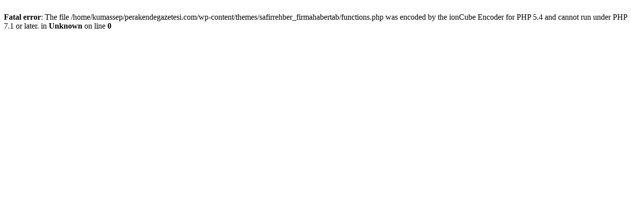

--- FILE ---
content_type: text/html; charset=UTF-8
request_url: http://perakendegazetesi.com/category/perakende_ozel_haber/
body_size: 209
content:
<br />
<b>Fatal error</b>:  The file /home/kumassep/perakendegazetesi.com/wp-content/themes/safirrehber_firmahabertab/functions.php was encoded by the ionCube Encoder for PHP 5.4 and cannot run under PHP 7.1 or later. in <b>Unknown</b> on line <b>0</b><br />
